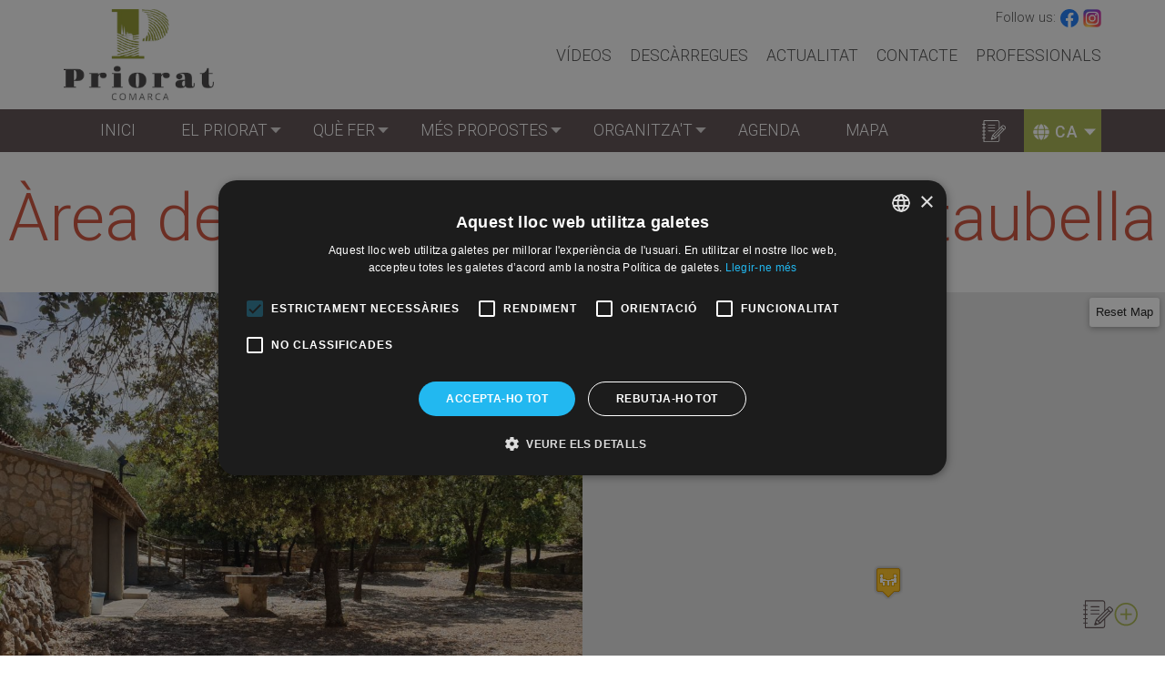

--- FILE ---
content_type: text/html; charset=UTF-8
request_url: https://www.turismepriorat.org/ca/organitzat/area-de-lleure/area-de-lleure-de-la-torre-de-fontaubella
body_size: 11375
content:
<!DOCTYPE html>
<html lang="ca" dir="ltr" prefix="content: http://purl.org/rss/1.0/modules/content/  dc: http://purl.org/dc/terms/  foaf: http://xmlns.com/foaf/0.1/  og: http://ogp.me/ns#  rdfs: http://www.w3.org/2000/01/rdf-schema#  schema: http://schema.org/  sioc: http://rdfs.org/sioc/ns#  sioct: http://rdfs.org/sioc/types#  skos: http://www.w3.org/2004/02/skos/core#  xsd: http://www.w3.org/2001/XMLSchema# ">
  <head>
    <script type="text/javascript" charset="UTF-8" src="//cdn.cookie-script.com/s/63dff6d8854c5ec0dd646224f85d2ce4.js"></script>
    <!-- Google Tag Manager -->
    <script>(function(w,d,s,l,i){w[l]=w[l]||[];w[l].push({'gtm.start':
          new Date().getTime(),event:'gtm.js'});var f=d.getElementsByTagName(s)[0],
        j=d.createElement(s),dl=l!='dataLayer'?'&l='+l:'';j.async=true;j.src=
        'https://www.googletagmanager.com/gtm.js?id='+i+dl;f.parentNode.insertBefore(j,f);
      })(window,document,'script','dataLayer','GTM-M4N9ZHZ');</script>
    <!-- End Google Tag Manager -->
    <meta name="facebook-domain-verification" content="zm51eqhpmjz6qokfexpx3mo0sb1m12" />
    <meta charset="utf-8" />
<meta name="description" content="43774 Tarragona Espanya | Torre de Fontaubella, la | 977 830 615" />
<link rel="canonical" href="https://www.turismepriorat.org/ca/organitzat/area-de-lleure/area-de-lleure-de-la-torre-de-fontaubella" />
<meta name="Generator" content="Drupal 9 (https://www.drupal.org)" />
<meta name="MobileOptimized" content="width" />
<meta name="HandheldFriendly" content="true" />
<meta name="viewport" content="width=device-width, initial-scale=1, shrink-to-fit=no" />
<meta http-equiv="x-ua-compatible" content="ie=edge" />
<style media="all">.node--type-leisure-area.node--view-mode-full .image-and-map .image-container {background-color: #FFFFFF !important;background-image:  url('https://www.turismepriorat.org/sites/default/files/styles/node_main_image/public/leisure-area/image/area-de-lleure-la-torre-de-fontaubella.jpg?h=bea63ae1&itok=LlGS4Iy-') !important;background-repeat: no-repeat !important;background-attachment: scroll !important;background-position: cover cover !important;z-index: auto;background-size: cover !important;-webkit-background-size: cover !important;-moz-background-size: cover !important;-o-background-size: cover !important;filter: progid:DXImageTransform.Microsoft.AlphaImageLoader(src='https://www.turismepriorat.org/sites/default/files/styles/node_main_image/public/leisure-area/image/area-de-lleure-la-torre-de-fontaubella.jpg?h=bea63ae1&itok=LlGS4Iy-', sizingMethod='scale');-ms-filter: progid:DXImageTransform.Microsoft.AlphaImageLoader(src='https://www.turismepriorat.org/sites/default/files/styles/node_main_image/public/leisure-area/image/area-de-lleure-la-torre-de-fontaubella.jpg?h=bea63ae1&itok=LlGS4Iy-', sizingMethod='scale');}</style>
<link rel="icon" href="/themes/custom/tp_bt/favico.ico" type="image/vnd.microsoft.icon" />
<link rel="alternate" hreflang="ca" href="https://www.turismepriorat.org/ca/organitzat/area-de-lleure/area-de-lleure-de-la-torre-de-fontaubella" />
<link rel="alternate" hreflang="es" href="https://www.turismepriorat.org/es/organizate/area-de-ocio/area-recreativa-de-la-torre-de-fontaubella" />
<link rel="alternate" hreflang="en" href="https://www.turismepriorat.org/en/get-organised/leisure-area/leisure-area-la-torre-de-fontaubella" />
<link rel="alternate" hreflang="fr" href="https://www.turismepriorat.org/fr/organisez-vous/zone-de-loisirs/zone-de-loisirs-la-torre-de-fontaubella" />
<link rel="alternate" hreflang="de" href="https://www.turismepriorat.org/de/get-organised/leisure-area/picknickbereich-la-torre-de-fontaubella" />

    <title>Àrea de lleure de la Torre de Fontaubella | Priorat</title>
    <link rel="icon" type="image/svg+xml" href="themes/custom/tp_bt/favicon.svg">
    <link rel="icon" type="image/x-icon" href="themes/custom/tp_bt/favicon.ico">
    <link rel="shortcut icon" href="themes/custom/tp_bt/favicon.ico">
    <link rel="stylesheet" media="all" href="/libraries/superfish/css/superfish.css?t91n81" />
<link rel="stylesheet" media="all" href="/core/modules/system/css/components/ajax-progress.module.css?t91n81" />
<link rel="stylesheet" media="all" href="/core/modules/system/css/components/align.module.css?t91n81" />
<link rel="stylesheet" media="all" href="/core/modules/system/css/components/autocomplete-loading.module.css?t91n81" />
<link rel="stylesheet" media="all" href="/core/modules/system/css/components/fieldgroup.module.css?t91n81" />
<link rel="stylesheet" media="all" href="/core/modules/system/css/components/container-inline.module.css?t91n81" />
<link rel="stylesheet" media="all" href="/core/modules/system/css/components/clearfix.module.css?t91n81" />
<link rel="stylesheet" media="all" href="/core/modules/system/css/components/details.module.css?t91n81" />
<link rel="stylesheet" media="all" href="/core/modules/system/css/components/hidden.module.css?t91n81" />
<link rel="stylesheet" media="all" href="/core/modules/system/css/components/item-list.module.css?t91n81" />
<link rel="stylesheet" media="all" href="/core/modules/system/css/components/js.module.css?t91n81" />
<link rel="stylesheet" media="all" href="/core/modules/system/css/components/nowrap.module.css?t91n81" />
<link rel="stylesheet" media="all" href="/core/modules/system/css/components/position-container.module.css?t91n81" />
<link rel="stylesheet" media="all" href="/core/modules/system/css/components/progress.module.css?t91n81" />
<link rel="stylesheet" media="all" href="/core/modules/system/css/components/reset-appearance.module.css?t91n81" />
<link rel="stylesheet" media="all" href="/core/modules/system/css/components/resize.module.css?t91n81" />
<link rel="stylesheet" media="all" href="/core/modules/system/css/components/sticky-header.module.css?t91n81" />
<link rel="stylesheet" media="all" href="/core/modules/system/css/components/system-status-counter.css?t91n81" />
<link rel="stylesheet" media="all" href="/core/modules/system/css/components/system-status-report-counters.css?t91n81" />
<link rel="stylesheet" media="all" href="/core/modules/system/css/components/system-status-report-general-info.css?t91n81" />
<link rel="stylesheet" media="all" href="/core/modules/system/css/components/tabledrag.module.css?t91n81" />
<link rel="stylesheet" media="all" href="/core/modules/system/css/components/tablesort.module.css?t91n81" />
<link rel="stylesheet" media="all" href="/core/modules/system/css/components/tree-child.module.css?t91n81" />
<link rel="stylesheet" media="all" href="/modules/contrib/leaflet/css/leaflet_general.css?t91n81" />
<link rel="stylesheet" media="all" href="/modules/contrib/leaflet/js/leaflet/dist/leaflet.css?t91n81" />
<link rel="stylesheet" media="all" href="/modules/contrib/lang_dropdown/css/lang_dropdown.css?t91n81" />
<link rel="stylesheet" media="all" href="/modules/contrib/colorbox/styles/default/colorbox_style.css?t91n81" />
<link rel="stylesheet" media="all" href="/modules/custom/turismepriorat/js/mmenu/mmenu.css?t91n81" />
<link rel="stylesheet" media="all" href="/themes/contrib/bootstrap_barrio/css/components/user.css?t91n81" />
<link rel="stylesheet" media="all" href="/themes/contrib/bootstrap_barrio/css/components/progress.css?t91n81" />
<link rel="stylesheet" media="all" href="/themes/contrib/bootstrap_barrio/css/components/affix.css?t91n81" />
<link rel="stylesheet" media="all" href="/themes/contrib/bootstrap_barrio/css/components/alerts.css?t91n81" />
<link rel="stylesheet" media="all" href="/themes/contrib/bootstrap_barrio/css/components/book.css?t91n81" />
<link rel="stylesheet" media="all" href="/themes/contrib/bootstrap_barrio/css/components/comments.css?t91n81" />
<link rel="stylesheet" media="all" href="/themes/contrib/bootstrap_barrio/css/components/contextual.css?t91n81" />
<link rel="stylesheet" media="all" href="/themes/contrib/bootstrap_barrio/css/components/feed-icon.css?t91n81" />
<link rel="stylesheet" media="all" href="/themes/contrib/bootstrap_barrio/css/components/field.css?t91n81" />
<link rel="stylesheet" media="all" href="/themes/contrib/bootstrap_barrio/css/components/header.css?t91n81" />
<link rel="stylesheet" media="all" href="/themes/contrib/bootstrap_barrio/css/components/help.css?t91n81" />
<link rel="stylesheet" media="all" href="/themes/contrib/bootstrap_barrio/css/components/icons.css?t91n81" />
<link rel="stylesheet" media="all" href="/themes/contrib/bootstrap_barrio/css/components/image-button.css?t91n81" />
<link rel="stylesheet" media="all" href="/themes/contrib/bootstrap_barrio/css/components/item-list.css?t91n81" />
<link rel="stylesheet" media="all" href="/themes/contrib/bootstrap_barrio/css/components/list-group.css?t91n81" />
<link rel="stylesheet" media="all" href="/themes/contrib/bootstrap_barrio/css/components/node-preview.css?t91n81" />
<link rel="stylesheet" media="all" href="/themes/contrib/bootstrap_barrio/css/components/page.css?t91n81" />
<link rel="stylesheet" media="all" href="/themes/contrib/bootstrap_barrio/css/components/search-form.css?t91n81" />
<link rel="stylesheet" media="all" href="/themes/contrib/bootstrap_barrio/css/components/shortcut.css?t91n81" />
<link rel="stylesheet" media="all" href="/themes/contrib/bootstrap_barrio/css/components/sidebar.css?t91n81" />
<link rel="stylesheet" media="all" href="/themes/contrib/bootstrap_barrio/css/components/site-footer.css?t91n81" />
<link rel="stylesheet" media="all" href="/themes/contrib/bootstrap_barrio/css/components/skip-link.css?t91n81" />
<link rel="stylesheet" media="all" href="/themes/contrib/bootstrap_barrio/css/components/table.css?t91n81" />
<link rel="stylesheet" media="all" href="/themes/contrib/bootstrap_barrio/css/components/tabledrag.css?t91n81" />
<link rel="stylesheet" media="all" href="/themes/contrib/bootstrap_barrio/css/components/tableselect.css?t91n81" />
<link rel="stylesheet" media="all" href="/themes/contrib/bootstrap_barrio/css/components/tablesort-indicator.css?t91n81" />
<link rel="stylesheet" media="all" href="/themes/contrib/bootstrap_barrio/css/components/ui.widget.css?t91n81" />
<link rel="stylesheet" media="all" href="/themes/contrib/bootstrap_barrio/css/components/tabs.css?t91n81" />
<link rel="stylesheet" media="all" href="/themes/contrib/bootstrap_barrio/css/components/vertical-tabs.css?t91n81" />
<link rel="stylesheet" media="all" href="/themes/contrib/bootstrap_barrio/css/components/views.css?t91n81" />
<link rel="stylesheet" media="all" href="/themes/contrib/bootstrap_barrio/css/components/ui-dialog.css?t91n81" />
<link rel="stylesheet" media="all" href="//stackpath.bootstrapcdn.com/bootstrap/4.1.1/css/bootstrap.min.css" />
<link rel="stylesheet" media="all" href="/themes/custom/tp_bt/css/style.css?t91n81" />
<link rel="stylesheet" media="all" href="/sites/default/files/color/tp_bt-648f4e81/colors.css?t91n81" />
<link rel="stylesheet" media="all" href="/themes/custom/tp_bt/css/hamburgers/hamburgers.min.css?t91n81" />
<link rel="stylesheet" media="all" href="/themes/contrib/bootstrap_barrio/css/components/form.css?t91n81" />
<link rel="stylesheet" media="print" href="/themes/contrib/bootstrap_barrio/css/print.css?t91n81" />

    
  </head>
  <body class="layout-no-sidebars page-node-1680 language-ca path-node node--type-leisure-area">
    <!-- Google Tag Manager (noscript) -->
    <noscript><iframe src="https://www.googletagmanager.com/ns.html?id=GTM-M4N9ZHZ"
                      height="0" width="0" style="display:none;visibility:hidden"></iframe></noscript>
    <!-- End Google Tag Manager (noscript) -->

    <a href="#main-content" class="visually-hidden focusable skip-link">
      Vés al contingut
    </a>
    
      <div class="dialog-off-canvas-main-canvas" data-off-canvas-main-canvas>
    <div id="page-wrapper">
  <div id="page">
    <header id="header" class="header" role="banner" aria-label="Capçalera del lloc">
                                <div id="page-header">
            <div class="container clearfix">
                <nav role="navigation" aria-labelledby="block-header-menu-menu" id="block-header-menu" class="settings-tray-editable block block-menu navigation menu--header" data-drupal-settingstray="editable">
            
  <h2 class="sr-only" id="block-header-menu-menu">Capçalera</h2>
  

        
              <ul block="block-header-menu" class="clearfix nav">
                    <li class="nav-item">
                <a href="/ca/videos" class="nav-link" data-drupal-link-system-path="videos">Vídeos</a>
              </li>
                <li class="nav-item">
                <a href="/ca/descarregues" class="nav-link" data-drupal-link-system-path="descarregues">Descàrregues</a>
              </li>
                <li class="nav-item">
                <a href="/ca/noticies" class="nav-link" data-drupal-link-system-path="noticies">Actualitat</a>
              </li>
                <li class="nav-item">
                <a href="/ca/contacte" class="nav-link" data-drupal-link-system-path="node/1429">Contacte</a>
              </li>
                <li class="nav-item">
                <a href="/ca/area-privada-professionals" class="nav-link" data-drupal-link-system-path="node/1428">Professionals</a>
              </li>
        </ul>
  


  </nav>
<div id="block-sitelogo" class="settings-tray-editable block block-turismepriorat block-turismepriorat-site-logo" data-drupal-settingstray="editable">
  
    
      <div class="content">
      <a class="logo-link" href="/ca" title="Inici">
  <img class="logo" src="/modules/custom/turismepriorat/images/logo.png" />
  <img class="logo-mobile" src="/modules/custom/turismepriorat/images/logo-mobile.png" />
</a>

    </div>
  </div>
<div id="block-socialprofiles" class="settings-tray-editable block block-turismepriorat block-turismepriorat-social-profiles" data-drupal-settingstray="editable">
  
    
      <div class="content">
      <div class="social-profiles">
  Follow us: <a class="facebook" href="https://www.facebook.com/Turisme-Priorat-113799260376665/" target="_blank" title="Facebook"></a>
  <a class="instagram" href="https://www.instagram.com/turismepriorat_oficial/ " target="_blank" title="Instagram"></a>
</div>

    </div>
  </div>


            </div>
          </div>
                <nav class="navbar navbar-expand-lg" id="navbar-main">
                      <div class="container">
                                  <div id="block-mobilemenu" class="settings-tray-editable block block-turismepriorat block-turismepriorat-mobile-menu" data-drupal-settingstray="editable">
  
    
      <div class="content">
      
  <a href="#mmenu" id="mobile-menu-toggle" class="hamburger hamburger--squeeze" type="button">
    <span class="hamburger-box">
      <span class="hamburger-inner"></span>
    </span>
  </a>
  <nav id="mobile-menu">
    <ul>
                <li>
    <a href="/ca">Inici</a>
      </li>

                <li>
    <a href="/ca/el-priorat-et-convida-fer-una-pausa">El Priorat</a>
          <ul>
                    <li>
    <a href="/ca/el-priorat-et-convida-fer-una-pausa">Descobreix el Priorat</a>
      </li>

                    <li>
    <a href="/ca/municipis">Pobles</a>
      </li>

              </ul>
      </li>

                <li>
    <a href="/ca/que-fer-al-priorat">Què fer</a>
          <ul>
                    <li>
    <a href="/ca/enoturisme-al-priorat">Enoturisme al Priorat</a>
      </li>

                    <li>
    <a href="/ca/ruta-de-loli-del-priorat">Ruta de l’Oli del Priorat</a>
      </li>

                    <li>
    <a href="/ca/punts-dinteres-del-priorat">Punts d&#039;interès</a>
      </li>

                    <li>
    <a href="/ca/senderisme-al-priorat">Senderisme al Priorat</a>
      </li>

                    <li>
    <a href="/ca/en-bicicleta-pel-priorat">En bicicleta pel Priorat</a>
      </li>

                    <li>
    <a href="/ca/escalada-al-priorat">Escalada al Priorat</a>
      </li>

                    <li>
    <a href="/ca/priorat-en-cotxe">Priorat amb cotxe</a>
      </li>

                    <li>
    <a href="/ca/visites-guiades">Visites guiades</a>
      </li>

              </ul>
      </li>

                <li>
    <a href="/ca/mes-propostes-de-turisme-al-priorat">Més propostes</a>
          <ul>
                    <li>
    <a href="/ca">No accessible</a>
      </li>

                    <li>
    <a href="/ca/un-dia-de-visita-al-priorat">Un dia de visita al Priorat</a>
      </li>

                    <li>
    <a href="/ca/cap-de-setmana-al-priorat">Cap de setmana al Priorat</a>
      </li>

                    <li>
    <a href="/ca">No accessible</a>
      </li>

                    <li>
    <a href="/ca/priorat-amb-nens">Priorat amb nens</a>
      </li>

                    <li>
    <a href="/ca/priorat-aventura">Priorat aventura</a>
      </li>

                    <li>
    <a href="/ca/festes-i-fires-del-priorat">Festes i fires del Priorat</a>
      </li>

                    <li>
    <a href="/ca">No accessible</a>
      </li>

                    <li>
    <a href="/ca/arees-de-lleure">Àrees de lleure</a>
      </li>

                    <li>
    <a href="/ca/costa-daurada">Costa Daurada</a>
      </li>

              </ul>
      </li>

                <li>
    <a href="/ca/organitzat">Organitza&#039;t</a>
          <ul>
                    <li>
    <a href="/ca/allotjaments">Allotjaments</a>
      </li>

                    <li>
    <a href="/ca/restaurants">Restaurants</a>
      </li>

                    <li>
    <a href="/ca/oficines-de-turisme">Oficines de turisme</a>
      </li>

                    <li>
    <a href="/ca/agencies-de-viatges">Agències de viatges</a>
      </li>

                    <li>
    <a href="/ca/empreses-activitats-turistiques">Empreses d&#039;activitats</a>
      </li>

                    <li>
    <a href="/ca/vinateries-i-agrobotigues">Vinateries i agrobotigues</a>
      </li>

                    <li>
    <a href="/ca/transports">Transports</a>
      </li>

                    <li>
    <a href="/ca/arees-dautocaravanes">Àrees d&#039;autocaravanes</a>
      </li>

                    <li>
    <a href="/ca/benzineres">Benzineres</a>
      </li>

                    <li>
    <a href="/ca/punts-de-recarrega-de-vehicles-electrics">Punts de recàrrega de vehicles elèctrics</a>
      </li>

                    <li>
    <a href="/ca/caixers-automatics">Caixers automàtics</a>
      </li>

                    <li>
    <a href="/ca/comer%C3%A7os">Comerços</a>
      </li>

                    <li>
    <a href="/ca/productors-locals">Producte local</a>
      </li>

                    <li>
    <a href="/ca/visor-dinformacio-del-priorat">Visor d&#039;informació del Priorat</a>
      </li>

              </ul>
      </li>

                <li>
    <a href="https://www.agendapriorat.cat/">Agenda</a>
      </li>

                <li>
    <a href="/ca/mapa">Mapa</a>
      </li>

                      <li>
    <a href="/ca/videos">Vídeos</a>
      </li>

                <li>
    <a href="/ca/descarregues">Descàrregues</a>
      </li>

                <li>
    <a href="/ca/noticies">Actualitat</a>
      </li>

                <li>
    <a href="/ca/contacte">Contacte</a>
      </li>

                <li>
    <a href="/ca/area-privada-professionals">Professionals</a>
      </li>

          </ul>
  </nav>

    </div>
  </div>
<div id="block-navegacioprincipal" class="settings-tray-editable block block-superfish block-superfishmain" data-drupal-settingstray="editable">
  
    
      <div class="content">
      
<ul id="superfish-main" class="menu sf-menu sf-main sf-horizontal sf-style-none">
  
<li id="main-standardfront-page" class="sf-depth-1 sf-no-children"><a href="/ca" class="sf-depth-1">Inici</a></li><li id="main-menu-link-contentec9dbe28-9200-4510-a03b-95441eeed2df" class="sf-depth-1 menuparent"><a href="/ca/el-priorat-et-convida-fer-una-pausa" class="sf-depth-1 menuparent">El Priorat</a><ul><li id="main-menu-link-content2b614d18-2c96-4ecc-b128-814e1c591c60" class="sf-depth-2 sf-no-children"><a href="/ca/el-priorat-et-convida-fer-una-pausa" class="sf-depth-2">Descobreix el Priorat</a></li><li id="main-menu-link-content663d8f21-b852-44b8-8b16-7b21d0429f64" class="sf-depth-2 sf-no-children"><a href="/ca/municipis" class="sf-depth-2">Pobles</a></li></ul></li><li id="main-menu-link-contentda7cf2e4-c71f-4d5c-ae86-f79725d8c36f" class="sf-depth-1 menuparent"><a href="/ca/que-fer-al-priorat" class="sf-depth-1 menuparent">Què fer</a><ul><li id="main-menu-link-contentc8ba5014-f2ce-461e-9a89-d89135220a8d" class="sf-depth-2 sf-no-children"><a href="/ca/enoturisme-al-priorat" class="sf-depth-2">Enoturisme al Priorat</a></li><li id="main-menu-link-content75a0329f-5363-4464-b606-f54843c6f7e6" class="sf-depth-2 sf-no-children"><a href="/ca/ruta-de-loli-del-priorat" class="sf-depth-2">Ruta de l’Oli del Priorat</a></li><li id="main-menu-link-content510c1cc3-83d0-4d6a-b7bc-8bfb28125dee" class="sf-depth-2 sf-no-children"><a href="/ca/punts-dinteres-del-priorat" class="sf-depth-2">Punts d&#039;interès</a></li><li id="main-menu-link-contentef7ebfd9-e814-46ba-9d42-81537decf4a4" class="sf-depth-2 sf-no-children"><a href="/ca/senderisme-al-priorat" class="sf-depth-2">Senderisme al Priorat</a></li><li id="main-menu-link-contentd4a68ac9-c685-4e45-a6bb-666b10b80310" class="sf-depth-2 sf-no-children"><a href="/ca/en-bicicleta-pel-priorat" class="sf-depth-2">En bicicleta pel Priorat</a></li><li id="main-menu-link-contentbadd542e-79af-41a2-914e-9d20b65db339" class="sf-depth-2 sf-no-children"><a href="/ca/escalada-al-priorat" class="sf-depth-2">Escalada al Priorat</a></li><li id="main-menu-link-contente6779f84-2275-416d-bbdd-b695bb1a552b" class="sf-depth-2 sf-no-children"><a href="/ca/priorat-en-cotxe" class="sf-depth-2">Priorat amb cotxe</a></li><li id="main-menu-link-content7c5ef725-797a-4a52-b5c4-bf9bae6b16fe" class="sf-depth-2 sf-no-children"><a href="/ca/visites-guiades" class="sf-depth-2">Visites guiades</a></li></ul></li><li id="main-menu-link-content8e1d6971-7417-4fb9-b77a-553821000811" class="sf-depth-1 menuparent"><a href="/ca/mes-propostes-de-turisme-al-priorat" class="sf-depth-1 menuparent">Més propostes</a><ul><li id="main-menu-link-content923f0ec5-10eb-4475-9a70-85801f63b1d4" class="sf-depth-2 sf-no-children"><a href="/ca/un-dia-de-visita-al-priorat" class="sf-depth-2">Un dia de visita al Priorat</a></li><li id="main-menu-link-contentefc90816-e4f4-46d3-903a-37d476896d8c" class="sf-depth-2 sf-no-children"><a href="/ca/cap-de-setmana-al-priorat" class="sf-depth-2">Cap de setmana al Priorat</a></li><li id="main-menu-link-contentb1fd945a-4366-47cf-8c07-7fffc9e78b1a" class="sf-depth-2 sf-no-children"><a href="/ca/priorat-amb-nens" class="sf-depth-2">Priorat amb nens</a></li><li id="main-menu-link-content09b1ff57-0e28-43dd-a268-dfb8e28bafb7" class="sf-depth-2 sf-no-children"><a href="/ca/priorat-aventura" class="sf-depth-2">Priorat aventura</a></li><li id="main-menu-link-content80728735-b936-4eaa-8fd6-09df1b4c4227" class="sf-depth-2 sf-no-children"><a href="/ca/festes-i-fires-del-priorat" class="sf-depth-2">Festes i fires del Priorat</a></li><li id="main-menu-link-content78b348ad-10d8-4132-95c3-da5a8d038960" class="sf-depth-2 sf-no-children"><a href="/ca/arees-de-lleure" class="sf-depth-2">Àrees de lleure</a></li><li id="main-menu-link-content1da38e5d-9aa7-480b-93b7-177da55f63f9" class="sf-depth-2 sf-no-children"><a href="/ca/costa-daurada" class="sf-depth-2">Costa Daurada</a></li></ul></li><li id="main-menu-link-content364b11ab-0c62-4d9b-80e0-c84058af03ee" class="sf-depth-1 menuparent"><a href="/ca/organitzat" class="sf-depth-1 menuparent">Organitza&#039;t</a><ul><li id="main-menu-link-contentea3e55a5-ec03-4718-acd8-fa20ed6332f7" class="sf-depth-2 sf-no-children"><a href="/ca/allotjaments" class="sf-depth-2">Allotjaments</a></li><li id="main-menu-link-content2c4f406d-ace2-4472-9bde-9448a96b619b" class="sf-depth-2 sf-no-children"><a href="/ca/restaurants" class="sf-depth-2">Restaurants</a></li><li id="main-menu-link-content1c9a3cc0-736a-461f-a4e7-44af4eb3afb2" class="sf-depth-2 sf-no-children"><a href="/ca/oficines-de-turisme" class="sf-depth-2">Oficines de turisme</a></li><li id="main-menu-link-content16963c02-6b93-473c-81b8-c768fe90c43b" class="sf-depth-2 sf-no-children"><a href="/ca/agencies-de-viatges" class="sf-depth-2">Agències de viatges</a></li><li id="main-menu-link-content416a648a-d134-435a-aa5b-5b33b60ac061" class="sf-depth-2 sf-no-children"><a href="/ca/empreses-activitats-turistiques" class="sf-depth-2">Empreses d&#039;activitats</a></li><li id="main-menu-link-contentd46b57dc-c53f-47ce-b966-3efab0f8a386" class="sf-depth-2 sf-no-children"><a href="/ca/vinateries-i-agrobotigues" class="sf-depth-2">Vinateries i agrobotigues</a></li><li id="main-menu-link-contentcb6d6747-44cc-429f-8a19-46d1954b95bd" class="sf-depth-2 sf-no-children"><a href="/ca/transports" class="sf-depth-2">Transports</a></li><li id="main-menu-link-content9d72ea62-6a53-4c72-9a0b-16e0deed8bd1" class="sf-depth-2 sf-no-children"><a href="/ca/arees-dautocaravanes" class="sf-depth-2">Àrees d&#039;autocaravanes</a></li><li id="main-menu-link-content3e687a83-c4c3-43a9-aa31-41dc428b92cc" class="sf-depth-2 sf-no-children"><a href="/ca/benzineres" class="sf-depth-2">Benzineres</a></li><li id="main-menu-link-contentaae9a5cd-e315-4f92-a740-680496bb4dc4" class="sf-depth-2 sf-no-children"><a href="/ca/punts-de-recarrega-de-vehicles-electrics" class="sf-depth-2">Punts de recàrrega de vehicles elèctrics</a></li><li id="main-menu-link-content792bb993-b5f0-4734-9c5b-48ce7739a53d" class="sf-depth-2 sf-no-children"><a href="/ca/caixers-automatics" class="sf-depth-2">Caixers automàtics</a></li><li id="main-menu-link-content3a48df67-f177-4b0d-9eb4-f50019eae3d6" class="sf-depth-2 sf-no-children"><a href="/ca/comer%C3%A7os" class="sf-depth-2">Comerços</a></li><li id="main-menu-link-content81e73318-58de-4bab-9b75-380e98146cf4" class="sf-depth-2 sf-no-children"><a href="/ca/productors-locals" class="sf-depth-2">Producte local</a></li><li id="main-menu-link-contentec9a0033-591d-4af7-ac5c-c8a2ab039e23" class="sf-depth-2 sf-no-children"><a href="/ca/visor-dinformacio-del-priorat" class="sf-depth-2">Visor d&#039;informació del Priorat</a></li></ul></li><li id="main-menu-link-contente4e88c24-7fb1-4207-9f8e-b195c4165314" class="sf-depth-1 sf-no-children"><a href="https://www.agendapriorat.cat/" class="sf-depth-1 sf-external">Agenda</a></li><li id="main-menu-link-content047a01f9-fbbf-427d-b1d0-74da37a48b72" class="sf-depth-1 sf-no-children"><a href="/ca/mapa" class="sf-depth-1">Mapa</a></li>
</ul>

    </div>
  </div>
<div id="block-languagedropdownswitcher" class="settings-tray-editable block block-lang-dropdown block-language-dropdown-blocklanguage-interface" data-drupal-settingstray="editable">
  
    
      <div class="content">
      
<form class="lang-dropdown-form lang_dropdown_form clearfix language_interface" id="lang_dropdown_form_lang-dropdown-form" data-drupal-selector="lang-dropdown-form-2" action="/ca/organitzat/area-de-lleure/area-de-lleure-de-la-torre-de-fontaubella" method="post" accept-charset="UTF-8">
  



  <fieldset class="js-form-item js-form-type-select form-type-select js-form-item-lang-dropdown-select form-item-lang-dropdown-select form-no-label form-group">
          <label for="edit-lang-dropdown-select" class="sr-only">Select your language</label>
                    
<select style="width:165px" class="lang-dropdown-select-element form-select form-control" data-lang-dropdown-id="lang-dropdown-form" data-drupal-selector="edit-lang-dropdown-select" id="edit-lang-dropdown-select" name="lang_dropdown_select"><option value="ca" selected="selected">ca</option><option value="es">es</option><option value="en">English</option><option value="fr">fr</option><option value="de">de</option></select>
                      </fieldset>
<input data-drupal-selector="edit-ca" type="hidden" name="ca" value="/ca/organitzat/area-de-lleure/area-de-lleure-de-la-torre-de-fontaubella" class="form-control" />
<input data-drupal-selector="edit-es" type="hidden" name="es" value="/es/organizate/area-de-ocio/area-recreativa-de-la-torre-de-fontaubella" class="form-control" />
<input data-drupal-selector="edit-en" type="hidden" name="en" value="/en/get-organised/leisure-area/leisure-area-la-torre-de-fontaubella" class="form-control" />
<input data-drupal-selector="edit-fr" type="hidden" name="fr" value="/fr/organisez-vous/zone-de-loisirs/zone-de-loisirs-la-torre-de-fontaubella" class="form-control" />
<input data-drupal-selector="edit-de" type="hidden" name="de" value="/de/get-organised/leisure-area/picknickbereich-la-torre-de-fontaubella" class="form-control" />
<noscript><div><input data-drupal-selector="edit-submit" type="submit" id="edit-submit" name="op" value="Vés-hi" class="button js-form-submit form-submit btn btn-primary form-control" />
</div></noscript><input autocomplete="off" data-drupal-selector="form-yfqzxpbmr1r4-sbzafn0h-gsxtqhfvwmsf4gbmp3xpq" type="hidden" name="form_build_id" value="form-yfQzxPBMR1r4-sbZaFn0h_gsXTQHFVwmsF4gBmp3XPQ" class="form-control" />
<input data-drupal-selector="edit-lang-dropdown-form" type="hidden" name="form_id" value="lang_dropdown_form" class="form-control" />

</form>

    </div>
  </div>
<div id="block-travelplanner" class="settings-tray-editable block block-turismepriorat-travel-planner block-turismepriorat-travel-planner-block" data-drupal-settingstray="editable">
  
    
      <div class="content">
      <div class="travel-planner">
  <div class="icon-toggler">
    <img class="travel-white" src="/modules/custom/turismepriorat_travel_planner/assets/images/travel_planner_white.svg" alt="Travel Planner Toggler">
    <img class="travel-brown" src="/modules/custom/turismepriorat_travel_planner/assets/images/travel_planner_brown.svg" alt="Travel Planner Toggler">
  </div>
  <div id ="steps-list">

      <div class="travel-planner-title">
        <h4>Planificador de viatge</h4>
      </div>

      <ul id="steps-container">
                  <p class="no-steps">El teu quadern de viatge està buit.</p>
              </ul>
          <div class="steps-footer">
        <a href="/ca/travel/steps">Veure'ls tots &#8594;</a>
      </div>
      </div>
</div>

    </div>
  </div>


                                </div>
                  </nav>
          </header>
        <div id="main-wrapper" class="layout-main-wrapper clearfix">
              <div class="highlighted">
          <div class="section clearfix" role="complementary">
              <div data-drupal-messages-fallback class="hidden"></div>


          </div>
        </div>
                    <div id="main" class="container">
          
          <div class="row row-offcanvas row-offcanvas-left clearfix">
              <main class="main-content col" id="content" role="main">
                <section class="section">
                  <a id="main-content" tabindex="-1"></a>
                    <div id="block-tp-bt-page-title" class="block block-core block-page-title-block">
  
    
      <div class="content">
      
  <h1 class="title"><span class="field field--name-title field--type-string field--label-hidden">Àrea de lleure de la Torre de Fontaubella</span>
</h1>


    </div>
  </div>
<div id="block-tp-bt-content" class="block block-system block-system-main-block">
  
    
      <div class="content">
      <div data-history-node-id="1680" class="node node--type-leisure-area node--view-mode-full ds-1col clearfix">

  

  
<div  class="image-and-map">
      
<div  class="image-container">
      
            <div class="field field--name-field-image field--type-image field--label-hidden field__item"></div>
      
  </div>

<div  class="map-container">
      
            <div class="field field--name-field-location field--type-geofield field--label-hidden field__item"><div id="leaflet-map-node-leisure-area-1680-field-location" style="min-width: 150px; height: 400px"></div>
</div>
      
  </div>

  </div>

<div  class="description-and-contact">
      
<div  class="container">
      
<div  class="inner">
      
<div  class="description">
    <h3>Informació</h3>
      
            <div class="clearfix text-formatted field field--name-body field--type-text-with-summary field--label-hidden field__item"><p>Àrea equipada amb:</p>

<ul><li>Font</li>
	<li>Gronxadors</li>
	<li>Paperera</li>
	<li>Ombra</li>
</ul><p>Permès acampar amb les següents condicions:</p>

<p>Cal sol·licitar autorització a l’ajuntament de La Torre de Fontaubella trucant, en horari d’oficina, de dilluns a divendres de 10:30 h a 13:00 h o bé per correu electrònic, amb la següent informació:</p>

<p>-Nom i cognoms d’una persona responsable, DNI, e-mail i el número de telèfon de contacte.<br /><br />
-Dades relatives a l’estància: data entrada i sortida, número de nits, número de persones especificant els menors de 12 anys, número de tendes de campanya i hora aproximada d’arribada.</p>

<p>Tarifes per dia d’us de les instal·lacions:</p>

<p>Persona: 4 €<br />
Nens 6-12 anys: 1 €<br />
Col·lectius o grups d'adults: 3 €/persona a partir de 10 persones<br />
Grups d’esplai i escoltes: la meitat del preu de la tarifa establerta<br />
Tendes: 5 € tenda/dia</p>

<p> </p>
</div>
      
  </div>

<div  class="contact-info">
    <h3>Contacte</h3>
      
            <div class="field field--name-turismepriorat-travel-planner-add-remove-step field--type-ds field--label-hidden field__item"><div class="add-remove">
  <div data-id="1680"  class="icon-add show">
    <a href="/travel/add/1680" class="use-ajax">
      <img src="/modules/custom/turismepriorat_travel_planner/assets/images/add_travel_planner.svg" alt="Add step">
    </a>
  </div>
  <div data-id="1680" class="icon-remove hide">
    <a href="/travel/remove/1680" class="use-ajax">
      <img src="/modules/custom/turismepriorat_travel_planner/assets/images/remove_travel_planner.svg" alt="Remove step">
    </a>
  </div>
</div>

</div>
      
  <div class="field field--name-field-address field--type-address field--label-above">
    <div class="field__label">Adreça</div>
              <div class="field__item"><p class="address" translate="no"><span class="postal-code">43774</span> <span class="administrative-area">Tarragona</span><br>
<span class="country">Espanya</span></p></div>
          </div>

  <div class="field field--name-field-town field--type-entity-reference field--label-above">
    <div class="field__label">Municipi</div>
          <div class='field__items'>
              <div class="field__item"><a href="/ca/comarca/municipis/torre-de-fontaubella-la" hreflang="ca">Torre de Fontaubella, la</a></div>
              </div>
      </div>

<div  class="contact-phones">
      
  <div class="field field--name-field-phone field--type-telephone field--label-inline">
    <div class="field__label">Telèfon</div>
              <div class="field__item">977 830 615</div>
          </div>

  </div>

<div  class="web-and-mail">
      
  <div class="field field--name-field-email field--type-email field--label-inline">
    <div class="field__label">Correu electrònic</div>
              <div class="field__item"><a href="mailto:aj.tfontaubella@altanet.org">aj.tfontaubella@altanet.org</a></div>
          </div>

  </div>

  </div>

  </div>

  </div>

  </div>

<div  class="information-and-visits">
      
  <div class="field field--name-field-image-gallery field--type-image field--label-above">
    <div class="field__label">Galeria d&#039;imatges</div>
          <div class='field__items'>
              <div class="field__item">
<a href="https://www.turismepriorat.org/sites/default/files/leisure-area/gallery-image/area-de-lleure-la-torre-de-fontaubella-2.jpg" aria-controls="colorbox" aria-label="{&quot;alt&quot;:&quot;Turisme Rural Catalunya&quot;}" role="button"  title="Turisme Rural Catalunya" data-colorbox-gallery="gallery-leisure_area-1680-o2fgWyAcodw" class="colorbox" data-cbox-img-attrs="{&quot;alt&quot;:&quot;Turisme Rural Catalunya&quot;}"><img src="/sites/default/files/styles/gallery_thumbnail/public/leisure-area/gallery-image/area-de-lleure-la-torre-de-fontaubella-2.jpg?h=bea63ae1&amp;itok=YgUmXCy1" width="400" height="350" alt="Turisme Rural Catalunya" loading="lazy" typeof="foaf:Image" class="image-style-gallery-thumbnail" />

</a>
</div>
              </div>
      </div>

  </div>


</div>


    </div>
  </div>


                </section>
              </main>
                                  </div>
        </div>
          </div>
        <footer class="site-footer">
              <div class="container">
                                <div class="site-footer__second clearfix">
                <section class="row region region-footer-second">
    <div id="block-logosandcontact" class="settings-tray-editable block block-turismepriorat block-turismepriorat-logos-and-contact" data-drupal-settingstray="editable">
  
    
      <div class="content">
      <div class="logos">
  <div class="logo-ccp">
    <a href="https://www.priorat.cat" target="_blank" title="Consell Comarcal del Priorat">
      <img src="/modules/custom/turismepriorat/images/ccp-logo.png" alt="Consell Comarcal del Priorat" />
    </a>
  </div>
  <div class="logo-tp">
    <a href="https://www.turismepriorat.org" target="_blank" title="Turisme Priorat">
      <img src="/modules/custom/turismepriorat/images/tp-logo.png" alt="Turisme Priorat" />
    </a>
  </div>
  <div class="logo-costadaurada">
    <a href="https://www.costadaurada.info" target="_blank" title="Costa Daurada">
      <img src="/modules/custom/turismepriorat/images/costa-daurada-logo.png" alt="Costa Daurada" />
    </a>
  </div>
  <div class="logo-dipta">
    <a href="https://www.dipta.cat" target="_blank" title="Diputació de Tarragona">
      <img src="/modules/custom/turismepriorat/images/diputacio-tgn-logo.png" alt="Diputació de Tarragona" />
    </a>
  </div>
  <div class="logo-catalunya">
    <a href="https://www.catalunya.com" target="_blank" title="Turisme Catalunya">
      <img src="/modules/custom/turismepriorat/images/marca-catalunya.png" alt="Turisme Catalunya" />
    </a>
  </div>
</div>
<div class="contact">
  <strong>Oficina de Turisme del Priorat</strong><br />
  Pl. de la Quartera, 1 | Falset | 43730<br />
  Tel.: 977 831 023 | oit@priorat.cat
  <div class="social-profiles">
    Follow us: <a class="facebook" href="https://www.facebook.com/Turisme-Priorat-113799260376665/" target="_blank" title="Facebook"></a>
    <a class="instagram" href="https://www.instagram.com/turismepriorat_oficial/ " target="_blank" title="Instagram"></a>
  </div>
</div>

    </div>
  </div>
<div class="background-color-green padding-bottom-small padding-top-medium width-boxed settings-tray-editable block--type-basic block--22 block block-block-content block-block-content93b9dc59-5cb4-4526-8d95-32421ad993c8" id="block-subvenciodipta" data-drupal-settingstray="editable">
  
    
      <div class="content">
      
<div  class="container">
      
            <div class="clearfix text-formatted field field--name-body field--type-text-with-summary field--label-hidden field__item"><p> </p>

<div class="row">
<div class="col-xl-3 col-lg-3 col-md-2 col-sm-12"><img alt="Logo Dipta blanc" data-entity-type="file" data-entity-uuid="c9fbab10-93e1-4adf-84d7-b29e61977ec8" height="auto" src="/sites/default/files/inline-images/CD-%20DIpta.png" width="85%" class="align-left" loading="lazy" /></div>

<div class="col-xl-9 col-lg-9 col-md-10 col-sm-12">
<p><span style="color:#ffffff;"><strong>Subvencions atorgades pel Patronat de Turisme de la Diputació de Tarragona</strong></span></p>

<p><span style="color:#ffffff;">Durant l'any 2025, el Consell Comarcal del Priorat s'ha beneficiat de les subvencions: </span></p>

<p><span style="color:#ffffff;">Programes concrets i activitats de promoció turística per a ens locals de la demarcació de Tarragona - Línia 2: Accions derivades de plans estratègics. </span></p>

<p><span style="color:#ffffff;">Accions de difusió dels productes agroalimentaris i artesans de qualitat de la Costa Daurada i les Terres de l'Ebre.</span></p>
</div>
</div>
</div>
      
  </div>

    </div>
  </div>

  </section>

            </div>
                                <div class="site-footer__third">
                <section class="row region region-footer-third">
    <nav role="navigation" aria-labelledby="block-tp-bt-footer-menu" id="block-tp-bt-footer" class="settings-tray-editable block block-menu navigation menu--footer" data-drupal-settingstray="editable">
            
  <h2 class="sr-only" id="block-tp-bt-footer-menu">Footer menu</h2>
  

        
              <ul block="block-tp-bt-footer" class="clearfix nav navbar-nav">
                    <li class="nav-item">
                <a href="/ca/avis-legal-i-politica-de-privacitat" class="nav-link nav-link--ca-avis-legal-i-politica-de-privacitat" data-drupal-link-system-path="node/1431">Avís legal i política de privacitat</a>
              </li>
                <li class="nav-item">
                <a href="/ca/politica-de-galetes" class="nav-link nav-link--ca-politica-de-galetes" data-drupal-link-system-path="node/1696">Política de cookies</a>
              </li>
                <li class="nav-item">
                <a href="/ca/credits" class="nav-link nav-link--ca-credits" data-drupal-link-system-path="node/1580">Crèdits</a>
              </li>
        </ul>
  


  </nav>

  </section>

            </div>
                  </div>
          </footer>
  </div>
</div>

  </div>

    
    <script type="application/json" data-drupal-selector="drupal-settings-json">{"path":{"baseUrl":"\/","scriptPath":null,"pathPrefix":"ca\/","currentPath":"node\/1680","currentPathIsAdmin":false,"isFront":false,"currentLanguage":"ca"},"pluralDelimiter":"\u0003","suppressDeprecationErrors":true,"ajaxPageState":{"libraries":"bootstrap_barrio\/form,bootstrap_barrio\/global-styling,colorbox\/colorbox,colorbox\/default,lang_dropdown\/lang-dropdown-form,leaflet\/general,leaflet\/leaflet-drupal,superfish\/superfish,superfish\/superfish_hoverintent,superfish\/superfish_smallscreen,superfish\/superfish_supersubs,superfish\/superfish_supposition,superfish\/superfish_touchscreen,system\/base,tp_bt\/bootstrap_cdn,tp_bt\/global-styling,turismepriorat\/turismepriorat,turismepriorat_travel_planner\/turismepriorat_travel_planner","theme":"tp_bt","theme_token":null},"ajaxTrustedUrl":{"form_action_p_pvdeGsVG5zNF_XLGPTvYSKCf43t8qZYSwcfZl2uzM":true},"field_group":{"html_element":{"mode":"full","context":"view","settings":{"classes":"image-container","id":"","element":"div","show_label":false,"label_element":"h3","label_element_classes":"","attributes":"","effect":"none","speed":"fast"}}},"colorbox":{"opacity":"0.85","current":"{current} of {total}","previous":"\u00ab Prev","next":"Next \u00bb","close":"Close","maxWidth":"98%","maxHeight":"98%","fixed":true,"mobiledetect":true,"mobiledevicewidth":"480px"},"leaflet":{"leaflet-map-node-leisure-area-1680-field-location":{"mapid":"leaflet-map-node-leisure-area-1680-field-location","map":{"label":"OSM Mapnik","description":"Leaflet default map.","settings":{"dragging":true,"touchZoom":true,"scrollWheelZoom":false,"doubleClickZoom":true,"zoomControl":true,"attributionControl":true,"trackResize":true,"fadeAnimation":true,"zoomAnimation":true,"closePopupOnClick":true,"map_position_force":false,"zoom":12,"zoomFiner":0,"minZoom":1,"maxZoom":18,"center":{"lat":0,"lon":0},"path":"{\u0022color\u0022:\u0022#3388ff\u0022,\u0022opacity\u0022:\u00221.0\u0022,\u0022stroke\u0022:true,\u0022weight\u0022:3,\u0022fill\u0022:\u0022depends\u0022,\u0022fillColor\u0022:\u0022*\u0022,\u0022fillOpacity\u0022:\u00220.2\u0022}","leaflet_markercluster":{"control":false,"options":"{\u0022spiderfyOnMaxZoom\u0022:true,\u0022showCoverageOnHover\u0022:true,\u0022removeOutsideVisibleBounds\u0022: false}"},"fullscreen":{"control":false,"options":"{\u0022position\u0022:\u0022topleft\u0022,\u0022pseudoFullscreen\u0022:false}"},"gestureHandling":false,"reset_map":{"control":true,"position":"topright"},"geocoder":{"control":false,"settings":{"position":"topright","input_size":25,"providers":[],"min_terms":4,"delay":800,"zoom":16,"popup":false,"options":""}}},"layers":{"earth":{"urlTemplate":"\/\/{s}.tile.openstreetmap.org\/{z}\/{x}\/{y}.png","options":{"attribution":"\u0026copy; \u003Ca href=\u0022https:\/\/www.openstreetmap.org\/copyright\u0022 rel=\u0022noopener noreferrer\u0022 target=\u0022_blank\u0022\u003EOpenStreetMap\u003C\/a\u003E contributors"}}},"id":"leaflet-map-node-leisure-area-1680-field-location","geofield_cardinality":1},"features":[{"type":"point","lat":41.123720421448,"lon":0.863655144723,"entity_id":"1680","icon":{"iconType":"html","iconUrl":"","shadowUrl":"","iconSize":{"x":"","y":""},"iconAnchor":{"x":"","y":""},"shadowSize":{"x":"","y":""},"shadowAnchor":{"x":"","y":""},"popupAnchor":{"x":"","y":""},"html":"\u003Cdiv class=\u0022leisure_area\u0022\u003E\u003C\/div\u003E","html_class":"leaflet-map-divicon leisure_area"},"className":""}]}},"superfish":{"superfish-main":{"id":"superfish-main","sf":{"animation":{"opacity":"show","height":"show"},"speed":"fast"},"plugins":{"touchscreen":{"mode":"window_width","breakpoint":1200},"smallscreen":{"mode":"window_width","breakpoint":1200,"expandText":"Expandeix","collapseText":"Col\u00b7lapsa","title":"\u003Cbutton class=\u0022hamburger hamburger--squeeze\u0022 type=\u0022button\u0022\u003E\u003Cspan class=\u0022hamburger-box\u0022\u003E\u003Cspan class=\u0022hamburger-inner\u0022\u003E\u003C\/span\u003E\u003C\/span\u003E\u003C\/button\u003E"},"supposition":true,"supersubs":{"minWidth":"20"}}}},"lang_dropdown":{"lang-dropdown-form":{"key":"lang-dropdown-form"}},"user":{"uid":0,"permissionsHash":"e4b764e3eb914ac5313bd6908d3b8c4b65998eb410476644628ecbb4a9e9d20d"}}</script>
<script src="/core/assets/vendor/jquery/jquery.min.js?v=3.6.3"></script>
<script src="/core/misc/polyfills/element.matches.js?v=9.5.3"></script>
<script src="/core/misc/polyfills/object.assign.js?v=9.5.3"></script>
<script src="/core/misc/polyfills/nodelist.foreach.js?v=9.5.3"></script>
<script src="/core/assets/vendor/css-escape/css.escape.js?v=1.5.1"></script>
<script src="/core/assets/vendor/es6-promise/es6-promise.auto.min.js?v=4.2.8"></script>
<script src="/core/assets/vendor/once/once.min.js?v=1.0.1"></script>
<script src="/core/assets/vendor/jquery-once/jquery.once.min.js?v=2.2.3"></script>
<script src="/core/misc/drupalSettingsLoader.js?v=9.5.3"></script>
<script src="/sites/default/files/languages/ca_nQlbglj_2hqTVV6Pcp9iY5T_krbn6REMXZvb2gIjd3o.js?t91n81"></script>
<script src="/core/misc/drupal.js?v=9.5.3"></script>
<script src="/core/misc/drupal.init.js?v=9.5.3"></script>
<script src="/core/assets/vendor/tabbable/index.umd.min.js?v=5.3.3"></script>
<script src="/core/misc/jquery.once.bc.js?v=9.5.3"></script>
<script src="/themes/contrib/bootstrap_barrio/js/global.js?v=9.5.3"></script>
<script src="/themes/contrib/bootstrap_barrio/js/affix.js?v=9.5.3"></script>
<script src="//cdnjs.cloudflare.com/ajax/libs/popper.js/1.14.3/umd/popper.min.js"></script>
<script src="//stackpath.bootstrapcdn.com/bootstrap/4.1.1/js/bootstrap.min.js"></script>
<script src="/themes/custom/tp_bt/js/global.js?v=9.5.3"></script>
<script src="/themes/custom/tp_bt/js/ddslick/jquery.ddslick.min.js?v=9.5.3"></script>
<script src="/core/misc/progress.js?v=9.5.3"></script>
<script src="/core/assets/vendor/loadjs/loadjs.min.js?v=4.2.0"></script>
<script src="/core/modules/responsive_image/js/responsive_image.ajax.js?v=9.5.3"></script>
<script src="/core/misc/ajax.js?v=9.5.3"></script>
<script src="/modules/custom/turismepriorat_travel_planner/assets/js/turismepriorat_travel_planner.js?v=1.x"></script>
<script src="/libraries/colorbox/jquery.colorbox-min.js?v=9.5.3"></script>
<script src="/modules/contrib/colorbox/js/colorbox.js?v=9.5.3"></script>
<script src="/modules/contrib/colorbox/styles/default/colorbox_style.js?v=9.5.3"></script>
<script src="/modules/contrib/leaflet/js/leaflet/dist/leaflet.js?v=1.8.0"></script>
<script src="/modules/contrib/leaflet/js/leaflet.drupal.js?v=9.5.3"></script>
<script src="/libraries/superfish/superfish.js?t91n81"></script>
<script src="/libraries/superfish/jquery.hoverIntent.minified.js?t91n81"></script>
<script src="/libraries/superfish/sftouchscreen.js?t91n81"></script>
<script src="/libraries/superfish/sfsmallscreen.js?t91n81"></script>
<script src="/libraries/superfish/supposition.js?t91n81"></script>
<script src="/libraries/superfish/supersubs.js?t91n81"></script>
<script src="/modules/contrib/superfish/js/superfish.js?v=2.0"></script>
<script src="/modules/custom/turismepriorat/js/mmenu/mmenu.js?v=1.x"></script>
<script src="/modules/custom/turismepriorat/js/turismepriorat.js?v=1.x"></script>
<script src="/modules/contrib/lang_dropdown/js/lang_dropdown.js?v=1.x"></script>

  </body>
</html>
